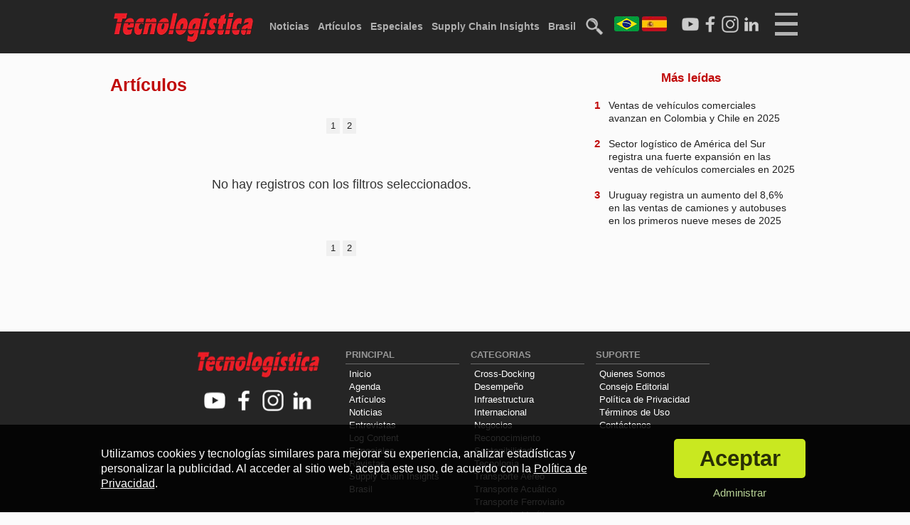

--- FILE ---
content_type: text/html; charset=utf-8
request_url: https://www.tecnologistica.com.br/es/articulos/p-29/
body_size: 5103
content:
<!doctype html>
<html class="" lang="es">
    <head>
        	<meta http-equiv="Content-Type" content="text/html; charset=utf-8" />
	<title>Artículos - Página 29 - Tecnologística</title>
	<meta name="description" content="Artículos e publicações na Tecnologística sobre Supply Chain, logística, movimentação e mais.">
	<meta name="keywords" content="articulos, publicações, logística, supply chain, noticias, artigos, entrevistas, armazenagem, movimentação">
			<meta property="og:image" content="https://www.tecnologistica.com.br/imagens/meta/logo-og-01_1.9x1.jpg"/>
		<meta property="og:image:width" content="1286" />
	<meta property="og:image:height" content="675" />
		<meta property="og:title" content="Artículos - Página 29 - Tecnologística">
	<meta property="og:site_name" content="Tecnologística">
	<meta property="og:description" content="Artículos e publicações na Tecnologística sobre Supply Chain, logística, movimentação e mais.">
	<meta property="og:locale" content="pt_BR" />
	<meta property="og:type" content="website">
					<link rel="icon" href="/es/imagens/geral/favicon.png" />
	<meta name="theme-color" content="#1f1f1f">
			<meta property="og:url" content="https://www.tecnologistica.com.br/es/articulos/p-29/">
				<link rel="canonical" href="https://www.tecnologistica.com.br/es/articulos/p-29/" />
				<link rel="alternate" hreflang="pt" href="https://www.tecnologistica.com.br/br/artigos/p-29/" />
				<link rel="alternate" hreflang="pt-BR" href="https://www.tecnologistica.com.br/br/artigos/p-29/" />
				<link rel="alternate" hreflang="es" href="https://www.tecnologistica.com.br/es/articulos/p-29/" />
				<link rel="alternate" hreflang="x-default" href="https://www.tecnologistica.com.br/artigos/p-29/" />
	<meta name="viewport" content="width=device-width">	<script type="text/javascript">
		var globalEnderecoSite = 'http://www.tecnologistica.com.br/es/';
		var globalEnderecoSiteSu = '/es';
		var globalEnderecoSiteSSL = 'https://www.tecnologistica.com.br/es/';
		var qualVersaoSite = 'tecnologistica.com.br';
		var globalUrlAtual = 'https://www.tecnologistica.com.br/es/articulos/p-29/';
		var globalUrlAtualM = '34d0df646affc84dd570eba6ef5cd4b6';
		var diaMesAnoSQL = '2025-11-04';
		var desinenciaRecursos = '?v=112';
		var isBot = 1;
		var isBingBot = 0;
		var isGoogleBot = 0;
		var isL = 0;
		var cfg_consentimento = 'todos';
		var carregouJQ = 0;mostrarGTAG = 0;var isMobile = 0; var isTablet = 0; var isDesktop = 1; var isDesktopLargo = 0; var isOriginal = 'desktop';var globalLang = 'es';var adConsent = 1;	</script>	<link rel="preload" as="style" href="/es/css/main.min.css?v=112" />
	<link rel="stylesheet" type="text/css" href="/es/css/main.min.css?v=112" />
			<link rel="manifest" href="/es/manifest_es.json">
		<link rel="apple-touch-icon" href="/es/imagens/icones/pwa/icon-180x180.png">
		<script type="text/javascript" async src="https://d335luupugsy2.cloudfront.net/js/loader-scripts/f3f6a5a8-3528-4e63-8b1c-1c855df20c76-loader.js" ></script>
	                        <link rel="preload" as="style" href="/es/css/posts.min.css?v=112" />
        <link rel="stylesheet" type="text/css" href="/es/css/posts.min.css?v=112" />
        <link href="/es/css/desktopLargo.min.css?v=112" rel="stylesheet" type="text/css" media="all and (min-width:1366px)" />
    </head>
    <body class="body-desktop">
        <div id="wrapper" class="paginaPosts paginaInterna es paginaDesktop paginaSemAds postTipo1 ">
                
    <input type="checkbox" id="toggleMenuMobile" />
    <div id="menuMobile" class="menuMobile">

        <label for="toggleMenuMobile" class="menu-close-button unselectable">
            <div class="menuMobileBin unselectable">
                <a id="botaoMobileB" class="botaoMobile unselectable">
                    <div class="descricao unselectable">X</div> 
                </a>
            </div>
        </label>

        <div class="socials notab nodesk">
            <div class="item youtube">
                <a href="https://www.youtube.com/c/Tecnolog%C3%ADsticaOnline" target="_blank" title="LogTV">
                    <picture>
                        <source  srcset="/es/imagens/icones/youtube_icon_dtm.webp" />
                        <img src="/es/imagens/icones/youtube_icon_dtm.png" width="30" height="30" alt="Logo do Youtube" loading="lazy" />
                    </picture>
                </a>
            </div>
            <div class="item facebook">
                <a href="https://www.facebook.com/tecnologisticabrasil" target="_blank" title="Facebook Tecnologística">
                    <picture>
                        <source srcset="/es/imagens/icones/facebook_icon_dtm.webp" />
                        <img src="/es/imagens/icones/facebook_icon_dtm.png" width="30" height="30" alt="Logo do Facebook" loading="lazy" />
                    </picture>
                </a>
            </div>
            <div class="item instagram">
                                <a href="https://www.instagram.com/tecnologistica_latam/" target="_blank" title="Instagram Tecnologística">
                                    <picture>
                        <source srcset="/es/imagens/icones/instagram_icon_dtm.webp" />
                        <img src="/es/imagens/icones/instagram_icon_dtm.png" width="30" height="30" alt="Logo do Instagram" loading="lazy" />
                    </picture>
                </a>
            </div>
            <div class="item linkedin">
                                <a href="https://www.linkedin.com/company/tecnologística-américa-latina/" target="_blank" title="LinkedIn Tecnologística">
                                    <picture>
                        <source srcset="/es/imagens/icones/linkedin_icon_dtm.webp" />
                        <img src="/es/imagens/icones/linkedin_icon_dtm.png" width="30" height="30" alt="Logo do LinkedIn" loading="lazy" />
                    </picture>
                </a>
            </div>
        </div>

                    <div class="barraIdiomas nodesk notab">
                <div class="item primeiro">
                    <div class="bandeira">
                        <a rel="alternate" hreflang="pt-BR" href="https://www.tecnologistica.com.br/br/artigos/p-29/" rel="nofollow"><img src="/es/imagens/idiomas/br_mini_85.webp" alt="Bandeira do Brasil para mobile" width="85" height="49"></a>
                    </div>
                </div>
                <div class="item segundo">
                    <div class="bandeira">
                        <a rel="alternate" hreflang="es" href="https://www.tecnologistica.com.br/es/articulos/p-29/" rel="nofollow"><img src="/es/imagens/idiomas/es_mini_85.webp" alt="Bandeira da Espanha para mobile" width="85" height="49"></a>
                    </div>
                </div>
            </div>
        
        
            <div class="links nodesk notab">
                <ul class="principal">
                    <li><a href="/es/" title="Tecnologística">Inicio</a> <div class="barra"></div></li>
                    <li><a href="/es/log-tv/" title="LogTV">Log TV</a> <div class="barra"></div></li>
                    <li><a href="/es/agenda/" title="Agenda">Agenda</a> <div class="barra"></div></li>
                    <li><a href="/es/articulos/" title="Artículos">Artículos</a> <div class="barra"></div></li>
                    <li><a href="/es/noticias/" title="Noticias">Noticias</a> <div class="barra"></div></li>
                    <li><a href="/es/entrevistas/" title="Entrevistas">Entrevistas</a> <div class="barra"></div></li>
                    <li><a href="/es/noticias/log-content/" title="Log Content">Log Content</a> <div class="barra"></div></li>
                    <li><a href="/es/especiales/" title="Especiales">Especiales</a> <div class="barra"></div></li>
                    <li><a href="/es/revistas/" title="Revistas">Revistas</a> <div class="barra"></div></li>
                    <li><a href="/es/supply-chain-insights/" title="Supply Chain Insights">Supply Chain Insights</a> <div class="barra"></div></li>
                    <li><a href="/br/" title="Brasil">Brasil</a> <div class="barra"></div></li>
                </ul>
                <ul class="suporte">
                    <li><a href="/es/noticias/cross-docking/" title="Noticias sobre Cross-Docking">Cross-Docking</a> <div class="barra"></div></li>
                    <li><a href="/es/noticias/desempenho/" title="Noticias sobre Desempeño">Desempeño</a> <div class="barra"></div></li>
                    <li><a href="/es/noticias/infraestructura/" title="Noticias sobre Infraestructura">Infraestructura</a> <div class="barra"></div></li>
                    <li><a href="/es/noticias/internacional/" title="Noticias sobre Internacional">Internacional</a> <div class="barra"></div></li>
                    <li><a href="/es/noticias/negocios/" title="Noticias sobre Negocios">Negocios</a><div class="barra"></div></li>
                    <li><a href="/es/noticias/reconocimiento/" title="Noticias sobre Reconocimiento">Reconocimiento</a> <div class="barra"></div></li>
                    <li><a href="/es/noticias/sostenibilidad/" title="Noticias sobre Sostenibilidad">Sostenibilidad</a> <div class="barra"></div></li>
                    <li><a href="/es/noticias/tecnologia/" title="Noticias sobre Tecnología">Tecnología</a> <div class="barra"></div></li>
                    <li><a href="/es/noticias/transporte-aereo/" title="Noticias sobre Transporte Aéreo">Transporte Aéreo</a> <div class="barra"></div></li>
                    <li><a href="/es/noticias/transporte-acuatico/" title="Noticias sobre Transporte Acuático">Transporte Acuático</a> <div class="barra"></div></li>
                    <li><a href="/es/noticias/transporte-ferroviario/" title="Noticias sobre Transporte Ferroviario">Transporte Ferroviario</a> <div class="barra"></div></li>
                    <li><a href="/es/noticias/transporte-maritimo/" title="Noticias sobre Transporte Marítimo">Transporte Marítimo</a> <div class="barra"></div></li>
                    <li><a href="/es/noticias/transporte-por-carretera/" title="Noticias sobre Transporte por Carretera">Transporte por Carretera</a> <div class="barra"></div></li>
                </ul>

                <ul class="suporte">
                    <li><a href="/es/quienes-somos/" title="Quiénes Somos">Quiénes Somos</a><div class="barra"></div></li>
                    <li><a href="/es/consejo-editorial/" title="Consejo Editorial">Consejo Editorial</a><div class="barra"></div></li>
                    <li><a href="/es/privacidad/" title="Política de Privacidad">Política de Privacidad</a><div class="barra"></div></li>
                    <li><a href="/es/privacidad/" title="Términos de Uso">Términos de Uso</a><div class="barra"></div></li>
                    <li><a href="/es/contacto/" title="Contáctenos">Contáctenos</a><div class="barra"></div></li>
                </ul>

            </div>

            <div class="linksExp nomob">

                <div class="item logo">
                    <div class="logoRodape">
                        <a href="/es/">
                            <picture>
                                <source srcset="/es/imagens/geral/logo_m.webp">
                                <img src="/es/imagens/geral/logo_m.png" width="150" height="36" alt="Logo rojo de Tecnologística" loading="lazy">
                            </picture>
                        </a>
                    </div>
                    <div class="socialMMD">
                        <div class="item">
                            <a href="https://www.youtube.com/c/Tecnolog%C3%ADsticaOnline" target="_blank" title="LogTV en Youtube">
                                <picture>
                                    <source srcset="/es/imagens/icones/youtube_icon_dtm.webp">
                                    <img alt="Logo do Youtube" src="/es/imagens/icones/youtube_icon_dtm.png" loading="lazy">
                                </picture>
                            </a>
                        </div>
                        <div class="item">
                            <a href="https://www.facebook.com/tecnologisticabrasil" target="_blank" title="Tecnologística en Facebook">
                                <picture>
                                    <source srcset="/es/imagens/icones/facebook_icon_dtm.webp">
                                    <img alt="Logo do Facebook" src="/es/imagens/icones/facebook_icon_dtm.png" loading="lazy">
                                </picture>
                            </a>
                        </div>
                        <div class="item">
                                                        <a href="https://www.instagram.com/tecnologistica_latam/" target="_blank" title="Tecnologística en Instagram">
                                                            <picture>
                                    <source srcset="/es/imagens/icones/instagram_icon_dtm.webp">
                                    <img alt="Logo do Instagram" src="/es/imagens/icones/instagram_icon_dtm.png" loading="lazy">
                                </picture>
                            </a>
                        </div>
                        <div class="item">
                                                        <a href="https://www.linkedin.com/company/tecnologística-américa-latina/" target="_blank" title="Tecnologística en LinkedIn">
                                                            <picture>
                                    <source srcset="/es/imagens/icones/linkedin_icon_dtm.webp">
                                    <img alt="Logo do LinkedIn" src="/es/imagens/icones/linkedin_icon_dtm.png" loading="lazy">
                                </picture>
                            </a>
                        </div>
                    </div>

                    
                        <div class="barraIdiomas">
                            <div class="item primeiro">
                                <div class="bandeira">
                                    <a rel="alternate" hreflang="pt-BR" href="https://www.tecnologistica.com.br/br/artigos/p-29/" rel="nofollow"><img src="/es/imagens/idiomas/br_mini_85.webp" alt="Bandeira do Brasil para mobile" width="85" height="49"></a>
                                </div>
                            </div>
                            <div class="item segundo">
                                <div class="bandeira">
                                    <a rel="alternate" hreflang="es" href="https://www.tecnologistica.com.br/es/articulos/p-29/" rel="nofollow"><img src="/es/imagens/idiomas/es_mini_85.webp" alt="Bandeira da Espanha para mobile" width="85" height="49"></a>
                                </div>
                            </div>
                        </div>

                    
                </div>

                <div class="item">
                    <div class="titulo">Principal</div>
                    <div class="barra"></div>
                    <div class="links">
                        <div><a href="/es/" title="Tecnologística">Inicio</a></div>
                        <div><a href="/es/log-tv/" title="LogTV">Log TV</a></div>
                        <div><a href="/es/agenda/" title="Agenda">Agenda</a></div>
                        <div><a href="/es/articulos/" title="Artículos">Artículos</a></div>
                        <div><a href="/es/noticias/" title="Noticias">Noticias</a></div>
                        <div><a href="/es/entrevistas/" title="Entrevistas">Entrevistas</a></div>
                        <div><a href="/es/noticias/log-content/" title="Log Content">Log Content</a></div>
                        <div><a href="/es/especiales/" title="Especiales">Especiales</a></div>
                        <div><a href="/es/revistas/" title="Revistas">Revistas</a></div>
                        <div><a href="/br/" title="Brasil">Brasil</a></div>
                        <div><a href="/es/supply-chain-insights/" title="Supply Chain Insights">Supply Chain Insights</a></div>
                    </div>
                </div>

                <div class="item">
                    <div class="titulo">Categorías</div>
                    <div class="barra"></div>
                    <div class="links">
                        <div><a href="/es/noticias/cross-docking/" title="Noticias sobre Cross-Docking">Cross-Docking</a></div>
                        <div><a href="/es/noticias/desempeno/" title="Noticias sobre Desempeño">Desempeño</a></div>
                        <div><a href="/es/noticias/infraestructura/" title="Noticias sobre Infraestructura">Infraestructura</a></div>
                        <div><a href="/es/noticias/internacional/" title="Noticias sobre Internacional">Internacional</a></div>
                        <div><a href="/es/noticias/negocios/" title="Noticias sobre Negocios">Negocios</a></div>
                        <div><a href="/es/noticias/reconocimiento/" title="Noticias sobre Reconocimiento">Reconocimiento</a></div>
                        <div><a href="/es/noticias/sostenibilidad/" title="Noticias sobre Sostenibilidad">Sostenibilidad</a></div>
                        <div><a href="/es/noticias/tecnologia/" title="Noticias sobre Tecnología">Tecnología</a></div>
                        <div><a href="/es/noticias/transporte-aereo/" title="Noticias sobre Transporte Aéreo">Transporte Aéreo</a></div>
                        <div><a href="/es/noticias/transporte-aquaviario/" title="Noticias sobre Transporte Acuático">Transporte Acuático</a></div>
                        <div><a href="/es/noticias/transporte-ferroviario/" title="Noticias sobre Transporte Ferroviario">Transporte Ferroviário</a></div>
                        <div><a href="/es/noticias/transporte-acuatico/" title="Noticias sobre Transporte Marítimo">Transporte Marítimo</a></div>
                        <div><a href="/es/noticias/transporte-por-carretera/" title="Noticias sobre Transporte por Carretera">Transporte por Carretera</a></div>
                        <div id="rodte"></div>
                    </div>
                    <div class="texto">
                        <div></div>
                    </div>
                </div>

                <div class="item">
                    <div class="titulo">Soporte</div>
                    <div class="barra"></div>
                    <div class="links">
                        <div><a href="/es/quienes-somos/" title="Quiénes Somos">Quiénes Somos</a></div>
                        <div><a href="/es/consejo-editorial/" title="Conselho Editorial">Consejo Editorial</a></div>
                        <div><a href="/es/privacidad/" title="Política de Privacidad">Política de Privacidad</a></div>
                        <div><a href="/es/privacidad/" title="Términos de Uso">Términos de Uso</a></div>
                        <div><a href="/es/contacto/" title="Contáctenos">Contáctenos</a></div>
                        <div id="rodte"></div>
                    </div>
                    <div class="texto">
                        <div></div>
                    </div>
                </div>

            </div>

        
    </div>

    <div id="cabecalho" class="cabecalho es">
        <div id="cabecalhoIn">
            <div class="parte-principal">
                <div id="logo">
                    <a href="/es/">
                                                <div class="classico">
                            <picture>
                                                                    <source srcset="/es/imagens/geral/logo_dt.webp">
                                    <img src="/es/imagens/geral/logo_dt.png" alt="Logo principal da Tecnologistica" width="200" height="48" />
                                                            </picture>
                        </div>
                    </a>
                </div>
                
                
                    <div id="menu" class="menu-topo" class="nomob">
                        <ul>
                            <li><a href="/es/noticias/" title="Noticias">Noticias</a><div class="barra"></div></li>
                            <li><a href="/es/articulos/" title="Artículos">Artículos</a><div class="barra"></div></li>
                            <li><a href="/es/especiales/" title="Especiales">Especiales</a><div class="barra"></div></li>
                            <li><a href="/es/supply-chain-insights/" title="Supply Chain Insights">Supply Chain Insights</a><div class="barra"></div></li>
                            <li><a href="/br/" title="Brasil">Brasil</a><div class="barra"></div></li>
                            <li>
                                <a href="/es/busqueda/">
                                    <picture>
                                                                                    <source srcset="/es/imagens/geral/lupa_dt.webp">
                                            <img src="/es/imagens/geral/lupa_dt.png" width="25" height="25" alt="Ícone de búsqueda">
                                                                            </picture>
                                </a>
                                <div class="barra"></div>
                            </li>
                        </ul>
                    </div>

                                <label for="toggleMenuMobile" class="menu-close-button unselectable">
                    <a id="botaoMobile" class="botaoMobile unselectable">
                        <div class="linha unselectable"></div>
                        <div class="linha unselectable"></div>
                        <div class="linha unselectable"></div>   
                        <div class="descricao unselectable"></div> 
                    </a>
                </label>
                <div class="socials">
                    <div class="item youtube">
                        <a href="https://www.youtube.com/c/Tecnolog%C3%ADsticaOnline" target="_blank" title="LogTV">
                            <picture>
                                <source srcset="/es/imagens/icones/youtube_icon_branco_dtm.webp" />
                                <img src="/es/imagens/icones/youtube_icon_branco.png" width="30" height="30" alt="Logo do Youtube" />
                            </picture>
                        </a>
                    </div>
                    <div class="item facebook">
                        <a href="https://www.facebook.com/tecnologisticabrasil" target="_blank" title="Facebook Tecnologística">
                            <picture>
                                <source srcset="/es/imagens/icones/facebook_icon_branco_dtm.webp" />
                                <img src="/es/imagens/icones/facebook_icon_branco.png" width="30" height="30" alt="Logo do Facebook" />
                            </picture>
                        </a>
                    </div>
                    <div class="item instagram">
                                                <a href="https://www.instagram.com/tecnologistica_latam/" target="_blank" title="Instagram Tecnologística">
                                                    <picture>
                                <souce srcset="/es/imagens/icones/instagram_icon_branco_dtm.webp" />
                                <img src="/es/imagens/icones/instagram_icon_branco_dtm.png" width="30" height="30" alt="Logo do Instagram" />
                            </picture>
                        </a>
                    </div>
                    <div class="item linkedin">
                                                <a href="https://www.linkedin.com/company/tecnologística-américa-latina/" target="_blank" title="LinkedIn Tecnologística">
                                                    <picture>
                                <source srcset="/es/imagens/icones/linkedin_icon_branco_dtm.webp" />
                                <img src="/es/imagens/icones/linkedin_icon_branco_dtm.png" width="30" height="30" alt="Logo do LinkedIn" />
                            </picture>
                        </a>
                    </div>
                </div>                
                                    <div class="barraIdiomas notab">
                        <div class="item primeiro">
                            <div class="nome nomob">
                                <a rel="alternate" hreflang="pt-BR" href="https://www.tecnologistica.com.br/br/artigos/p-29/" rel="nofollow">Português</a>
                            </div>
                            <div class="bandeira nomob">
                                <a rel="alternate" hreflang="pt-BR" href="https://www.tecnologistica.com.br/br/artigos/p-29/" rel="nofollow"><img src="/es/imagens/idiomas/br_mini_35.jpg" alt="Bandeira do Brasil para desktop e tablet" width="35" height="21"></a>
                            </div>
                        </div>
                            <div class="item segundo">
                                <div class="bandeira nomob">
                                    <a rel="alternate" hreflang="es" href="https://www.tecnologistica.com.br/es/articulos/p-29/" rel="nofollow"><img src="/es/imagens/idiomas/es_mini_35.jpg" alt="Bandeira da Espanha para desktop e tablet" width="35" height="21"></a>
                                </div>
                                <div class="nome nomob">
                                    <a rel="alternate" hreflang="en" href="https://www.tecnologistica.com.br/es/articulos/p-29/" rel="nofollow">Español</a>
                                </div>
                            </div>
                    </div>
                            </div>
                        <div class="parte-secundaria">
                <div class="diarios">
                    <div class="item verde">
                        <div class="nome">Ibovespa</div>
                        <div class="setas"><div class="seta"></div></div>
                        <div class="valor">150.700,45 pts</div>
                        <div class="variacao">(0,16%)</div>
                    </div>
                    <div class="item verde">
                        <div class="nome">Dólar comercial</div>
                        <div class="setas"><div class="seta"></div></div>
                        <div class="valor">R$ 5,40</div>
                        <div class="variacao">(0,77%)</div>
                    </div>
                    <div class="item verde">
                        <div class="nome">Dólar turismo</div>
                        <div class="setas"><div class="seta"></div></div>
                        <div class="valor">R$ 5,60</div>
                        <div class="variacao">(0,74%)</div>
                    </div>
                    <div class="item verde">
                        <div class="nome">Euro</div>
                        <div class="setas"><div class="seta"></div></div>
                        <div class="valor">R$ 6,20</div>
                        <div class="variacao">(0,41%)</div>
                    </div>
                </div>
            </div>
        </div>

            </div>
            <div id="conteudo">
                <div class="conteudoIn">

                    <div class="principal">

                                            
                                                        <div class="titulo">
                                <h1>Artículos</h1>
                            </div>
                            
                        
                        
                        
                                                <div class="paginacao">
                            <ul>
                                                                                                    <li ><a href="/es/articulos/p-1/" title="Página 1"><span>1</span></a>
                                                                    <li ><a href="/es/articulos/p-2/" title="Página 2"><span>2</span></a>
                                                                                            </ul>
                        </div>
                        
                        
                                                            <div class="zerado">No hay registros con los filtros seleccionados.</div>
                            
                        
                                                <div class="paginacao baixo">
                            <ul>
                                                                                                    <li ><a href="/es/articulos/p-1/" title="Página 1"><span>1</span></a>
                                                                    <li ><a href="/es/articulos/p-2/" title="Página 2"><span>2</span></a>
                                                                                            </ul>
                        </div>
                        
                    </div>

                    <div class="lateral">
                                                
                                                <div class="quadro-mais-lidas">
                            <div class="titulo"><h2>Más leídas</h2></div>
                            <div class="itens">
                                                                <div class="item">
                                    <a href="/es/noticias/latinoamerica/20584/ventas-de-vehiculos-comerciales-avanzan-en-colombia-y-chile-en-2025/" title="Vendas de veículos comerciais avançam na Colômbia e no Chile em 2025">
                                        <div class="esquerda">
                                            <div classs="numero">1</div>
                                        </div>
                                        <div class="direita">
                                                                                            <div class="titulo"><h3>Ventas de vehículos comerciales avanzan en Colombia y Chile en 2025</h3></div>
                                                                                    </div>
                                    </a>
                                </div>
                                                                <div class="item">
                                    <a href="/es/noticias/mercado/20588/sector-logistico-de-america-del-sur-registra-una-fuerte-expansion-en-las-ventas-de-vehiculos-comerciales-en-2025/" title="Segmento de logística da América do Sul registra forte expansão nas vendas de veículos comerciais em 2025">
                                        <div class="esquerda">
                                            <div classs="numero">2</div>
                                        </div>
                                        <div class="direita">
                                                                                            <div class="titulo"><h3>Sector logístico de América del Sur registra una fuerte expansión en las ventas de vehículos comerciales en 2025</h3></div>
                                                                                    </div>
                                    </a>
                                </div>
                                                                <div class="item">
                                    <a href="/es/noticias/latinoamerica/20597/uruguay-registra-un-aumento-del-8-6-en-las-ventas-de-camiones-y-autobuses-en-los-primeros-nueve-meses-de-2025/" title="Uruguai registra alta de 8,6% nas vendas de caminhões e ônibus nos nove primeiros meses de 2025">
                                        <div class="esquerda">
                                            <div classs="numero">3</div>
                                        </div>
                                        <div class="direita">
                                                                                            <div class="titulo"><h3>Uruguay registra un aumento del 8,6% en las ventas de camiones y autobuses en los primeros nueve meses de 2025</h3></div>
                                                                                    </div>
                                    </a>
                                </div>
                                                            </div>
                        </div>
                                                
                                            </div>

                    <div class="apos">
                                                <div class="zona-p interna-apos-1">
                                                                        </div>                    </div>

                </div>
            </div>
            
<div id="rodape">
    <div id="rodapeIn">

            <div class="item logo">
                <div class="logoRodape">
                    <a href="/es/">
                            <picture>
                                <source srcset="/es/imagens/geral/logo_dt.webp">
                                                                    <img src="/es/imagens/geral/logo_dt.png" alt="Logo branco da Tecnologística" width="175" height="42" loading="lazy">
                                                            </picture>
                    </a>
                </div>
                <div id="socialRod" class="socialMMD">
                    <div class="item">
                        <a href="https://www.youtube.com/c/Tecnolog%C3%ADsticaOnline" target="_blank" title="LogTV no Youtube">
                            <picture>
                                <source srcset="/es/imagens/icones/youtube_icon_branco_dtm.webp">
                                <img alt="Logo do Youtube" src="/es/imagens/icones/youtube_icon_branco_dtm.png" width="30" height="30" loading="lazy">
                            </picture>
                        </a>
                    </div>
                    <div class="item">
                        <a href="https://www.facebook.com/tecnologisticabrasil" target="_blank" title="Tecnologística no Facebook">
                            <picture>
                                <source srcset="/es/imagens/icones/facebook_icon_branco_dtm.webp">
                                <img alt="Logo do Facebook" src="/es/imagens/icones/facebook_icon_branco_dtm.png" width="30" height="30" loading="lazy">
                            </picture>
                        </a>
                    </div>
                    <div class="item">
                                                <a href="https://www.instagram.com/tecnologistica_latam/" target="_blank" title="Tecnologística no Instagram">
                                                    <picture>
                                <source srcset="/es/imagens/icones/instagram_icon_branco_dtm.webp">
                                <img alt="Logo do Instagram" src="/es/imagens/icones/instagram_icon_branco_dtm.png" width="30" height="30" loading="lazy">
                            </picture>            
                        </a>
                    </div>
                    <div class="item">
                                                <a href="https://www.linkedin.com/company/tecnologística-américa-latina/" target="_blank" title="Tecnologística no LinkedIn">
                                                    <picture>
                                <source srcset="/es/imagens/icones/linkedin_icon_branco_dtm.webp">
                                <img alt="Logo do LinkedIn" src="/es/imagens/icones/linkedin_icon_branco_dtm.png" width="30" height="30" loading="lazy">
                            </picture>
                        </a>
                    </div>                        
                </div>
            </div>

            
                <div class="item">
                    <div class="titulo">Principal</div>
                    <div class="barra"></div>
                    <div class="links">
                        <div><a href="/es/" title="Tecnologística">Inicio</a></div>
                        <div><a href="/es/agenda/" title="Agenda">Agenda</a></div>
                        <div><a href="/es/articulos/" title="Artículos">Artículos</a></div>
                        <div><a href="/es/noticias/" title="Noticias">Noticias</a></div>
                        <div><a href="/es/entrevistas/" title="Entrevistas">Entrevistas</a></div>
                        <div><a href="/es/noticias/log-content/" title="Log Content">Log Content</a></div>
                        <div><a href="/es/especiales/" title="Especiales">Especiales</a></div>
                        <div><a href="/es/revistas/" title="Revistas">Revistas</a></div>
                        <div><a href="/es/supply-chain-insights/" title="Supply Chain Insights">Supply Chain Insights</a></div>
                        <div><a href="/br/" title="Brasil">Brasil</a></div>
                    </div>
                </div>

                <div class="item">
                    <div class="titulo">Categorias</div>
                    <div class="barra"></div>
                    <div class="links">
                        <div><a href="/es/noticias/cross-docking/" title="Noticias sobre Cross-Docking">Cross-Docking</a></div>
                        <div><a href="/es/noticias/desempeno/" title="Noticias sobre Desempenho">Desempeño</a></div>
                        <div><a href="/es/noticias/infraestructura/" title="Noticias sobre Infraestructura">Infraestructura</a></div>
                        <div><a href="/es/noticias/internacional/" title="Noticias sobre Internacional">Internacional</a></div>
                        <div><a href="/es/noticias/negocios/" title="Noticias sobre Negocios">Negocios</a></div>
                        <div><a href="/es/noticias/reconocimiento/" title="Noticias sobre Reconocimiento">Reconocimiento</a></div>
                        <div><a href="/es/noticias/sostenibilidad/" title="Noticias sobre Sostenibilidad">Sostenibilidad</a></div>
                        <div><a href="/es/noticias/tecnologia/" title="Noticias sobre Tecnología">Tecnología</a></div>
                        <div><a href="/es/noticias/transporte-aereo/" title="Noticias sobre Transporte Aéreo">Transporte Aéreo</a></div>
                        <div><a href="/es/noticias/transporte-acuatico/" title="Noticias sobre Transporte Aquaviário">Transporte Acuático</a></div>
                        <div><a href="/es/noticias/transporte-ferroviario/" title="Noticias sobre Transporte Ferroviario">Transporte Ferroviario</a></div>
                        <div><a href="/es/noticias/transporte-maritimo/" title="Noticias sobre Transporte Marítimo">Transporte Marítimo</a></div>
                        <div><a href="/es/noticias/transporte-rodoviario/" title="Noticias sobre Transporte por Carretera">Transporte por Carretera</a></div>
                        <div id="rodte"></div>
                    </div>
                    <div class="texto">
                        <div></div>
                    </div>
                </div>

                <div class="item">
                    <div class="titulo">Suporte</div>
                    <div class="barra"></div>
                    <div class="links">
                        <div><a href="/es/quienes-somos/" title="Quienes Somos">Quienes Somos</a></div>
                        <div><a href="/es/consejo-editorial/" title="Conselho Editorial">Consejo Editorial</a></div>
                        <div><a href="/es/privacidad/" title="Política de Privacidad">Política de Privacidad</a></div>
                        <div><a href="/es/privacidad/" title="Términos de Uso">Términos de Uso</a></div>
                        <div><a href="/es/contacto/" title="Contacto">Contáctenos</a></div>
                        <div id="rodte"></div>
                    </div>
                    <div class="texto">
                        <div></div>
                    </div>
                </div>

            
        <div class="barra"> </div>
        <div class="clear"></div>
    </div>
        <div id="aviso_consentimento" data-nosnippet>
                    <div class="texto">
                Utilizamos cookies y tecnologías similares para mejorar su experiencia, analizar estadísticas y personalizar la publicidad.
                Al acceder al sitio web, acepta este uso, de acuerdo con la <a href="/es/privacidad/">Política de Privacidad</a>.</div>
            <div class="botoes">
                <div class="aceitar" onmousedown="aceitarConsentDown();" ontouchstart="aceitarConsentDown();" onclick="consentAllv2();">Aceptar</div>
                <div class="gerenciar" onmousedown="gerenciarConsentDown();" onmouseup="gerenciarConsentUp();" ontouchstart="gerenciarConsentDown();" ontouchend="gerenciarConsentUp();" onclick="manageConsent('es');">Administrar</div>
            </div>
            </div>
    </div>        </div>
            	    <script type="text/javascript" src="/es/scripts/jsfunctions/sizeContent.min.js?v=112"></script>
        <script defer type="text/javascript" async defer src="/es/scripts/private/geral.min.js?v=112"></script>
                </body>
</html>

--- FILE ---
content_type: text/html;charset=utf-8
request_url: https://pageview-notify.rdstation.com.br/send
body_size: -75
content:
8fe2be2f-9a53-4b95-8911-ff9358a4887c

--- FILE ---
content_type: text/css
request_url: https://www.tecnologistica.com.br/es/css/posts.min.css?v=112
body_size: 4151
content:
.paginaPosts .principal>.post-in>.conteudo-post .alignleft{float:left;margin:3px 14px 14px 0}.paginaPosts .principal>.post-in>.conteudo-post .alignright{float:right;margin:3px 0 14px 14px}.paginaPosts .principal>.post-in>.conteudo-post .aligncenter{display:block;margin:0 auto 14px}.paginaPosts .principal>.post-in>.conteudo-post .image{display:table;clear:both;text-align:center;margin:.9em auto;min-width:50px}.paginaPosts .principal>.post-in>.conteudo-post .image-style-align-left{float:left;margin-right:1.5em}.paginaPosts .principal>.post-in>.conteudo-post .image-style-align-right{clear:none;float:right;margin-left:1.5em;margin-top:1.5em;margin-bottom:1.5em}.paginaPosts .principal>.post-in>.conteudo-post .table{width:auto;margin:.9em auto;display:table}.paginaPosts .principal>.post-in>.conteudo-post .table{--bs-table-bg:transparent;--bs-table-accent-bg:transparent;--bs-table-striped-color:#212529;--bs-table-striped-bg:rgba(0, 0, 0, 0.05);--bs-table-active-color:#212529;--bs-table-active-bg:rgba(0, 0, 0, 0.1);--bs-table-hover-color:#212529;--bs-table-hover-bg:rgba(0, 0, 0, 0.075);width:100%;margin-bottom:1rem;color:#212529;vertical-align:top;border-color:#dee2e6}.paginaPosts .principal>.post-in>.conteudo-post .image_resized{max-width:100%;box-sizing:border-box}.paginaPosts .principal>.post-in>.conteudo-post .image_resized>img{width:100%}.paginaPosts .principal>.post-in>.conteudo-post .media{clear:both;margin:.9em 0;display:block;min-width:15em}.paginaPosts .principal>.post-in>.conteudo-post .mt-5{margin-top:3rem!important}.paginaPosts .principal>.post-in>.conteudo-post .row{--bs-gutter-x:1.5rem;display:flex;flex-wrap:wrap;margin-top:calc(var(--bs-gutter-y) * -1);margin-right:calc(var(--bs-gutter-x) * -.5);margin-left:calc(var(--bs-gutter-x) * -.5)}.paginaPosts .principal>.post-in>.conteudo-post .col-md-3{flex:0 0 auto;width:25%}.paginaPosts .principal>.post-in>.conteudo-post .col-md-9{flex:0 0 auto;width:75%}.paginaPosts .principal>.post-in>.conteudo-post .image-style-align-center{margin-left:auto;margin-right:auto}.paginaPosts .principal>.post-in>.conteudo-post>.fotos-autores{float:left;padding-right:20px;padding-bottom:10px;padding-top:17px}.paginaPosts .principal>.post-in>.conteudo-post>.fotos-autores img{border-radius:5px}.paginaPosts.postTipo2 .principal>.post-in>.autor-data{font-style:normal;padding-top:10px}.paginaPosts.postTipo2 .principal>.post-in>.autor-data>.autor{line-height:25px;display:inline-block;vertical-align:middle;padding-right:15px;padding-bottom:8px}.paginaPosts.postTipo2 .principal>.post-in>.autor-data>.autor>a{display:block;color:#212121}.paginaPosts.postTipo2 .principal>.post-in>.autor-data>.autor>a>.imagem{width:45px;height:45px;display:inline-block;vertical-align:middle;border-radius:50px;overflow:hidden;position:relative}.paginaPosts.postTipo2 .principal>.post-in>.autor-data>.autor>a>.imagem>img{position:absolute;top:50%;left:50%;transform:translate(-50%,-50%);width:100%;height:100%;object-fit:cover;object-position:center}.paginaPosts.postTipo2 .principal>.post-in>.autor-data>.autor>a>.nome{display:inline-block;vertical-align:middle;padding-left:10px}.paginaPosts.postTipo2 .principal>.post-in>.autor-data>.data{line-height:25px;margin:10px 0;display:inline-block;vertical-align:middle;position:relative;top:0}.paginaPosts .conteudo-post table{width:100%;border-collapse:collapse;font-family:Arial,sans-serif;line-height:1em}.paginaPosts .conteudo-post table td,.paginaPosts .conteudo-post table th{border:1px solid #000;padding:6px}.paginaPosts .conteudo-post table th{background-color:#f2f2f2}.paginaPosts .principal>.zerado{text-align:center;font-size:18px;padding:20px 0}.paginaPosts .principal .busca-nao-autorizada{text-align:center;padding:15px;background-color:#fff1f1;border:solid 1px #ffa4a4;width:90%;border-radius:5px;max-width:500px;margin:0 auto}.paginaPosts .principal .busca-nao-autorizada>.linha1{padding:6px;font-weight:700;color:red;font-size:1.5em}.paginaPosts .principal .busca-nao-autorizada>.linha2{padding:3px;font-size:1.2em;color:#651b1b}.paginaPosts .principal>.busca{text-align:center;margin:10px auto 45px auto}.paginaPosts .principal>.busca>form>.campo-busca{display:inline-block;vertical-align:top}.paginaPosts .principal>.busca>form>#ch2{position:absolute;width:0;height:0;top:0;left:0;overflow:hidden;border:transparent;background:0 0}.paginaPosts .principal>.busca>form>.campo-busca>.campo>input{padding:11px;border:solid 1px #ddd;border-radius:4px;font-size:21px;width:330px;line-height:25px}.paginaPosts .principal>.busca>form>.botao{display:inline-block;vertical-align:top}.paginaPosts .principal>.busca>form>.botao>input{padding:11px;border:solid 1px #ddd;border-radius:4px;font-size:21px;cursor:pointer}.paginaPosts .principal>.busca>form>.botao>input:hover{background-color:#6e2e2e;color:#fff}.paginaPosts .principal>.paginacao{text-align:center;margin:10px auto 45px auto}.paginaPosts .principal>.paginacao.baixo{margin-top:50px;margin-bottom:80px}.paginaPosts .principal>.paginacao>ul{list-style:none;padding:0}.paginaPosts .principal>.paginacao>ul>li{display:inline-block;position:relative;vertical-align:top}.paginaPosts .principal>.paginacao>ul>li>a{text-decoration:none;color:#212121;padding:4px 6px;margin:0 2px;border-radius:1px;background-color:#f0f0f0;font-size:.9em}.paginaPosts .principal>.paginacao>ul>li>a:hover{color:#313131;background-color:#fff}.paginaPosts .principal>.paginacao>ul>li.voltar>a{font-size:.7em}.paginaPosts .principal>.paginacao>ul>li.atual>a{color:#c00808;background-color:transparent;cursor:default}.paginaPosts .principal>.paginacao>ul>li.avancar>a{font-size:.7em}.paginaPosts .principal>.lista figcaption{display:none}.paginaPosts .principal>.lista>.itens>.item{width:100%;margin:20px auto}.paginaPosts .principal>.lista>.itens>.item>a{color:#212121;text-decoration:none}.paginaPosts .principal>.lista>.itens>.item>a:hover{filter:brightness(110%)}.paginaPosts .principal>.lista>.itens>.item>a>.imagem{position:relative;margin:0 auto;width:150px;height:115px;border-radius:3px;overflow:hidden;display:inline-block;vertical-align:top}.paginaPosts.postTipo2 .principal>.lista>.itens>.item>a>.imagem{width:120px;height:96px}.paginaPosts .principal>.lista>.itens>.item.tipo-artigos>a>.imagem{width:150px;height:160px}.paginaPosts .principal>.lista>.itens>.item>a>.imagem>.imagem-in{position:relative;width:100%;height:100%;overflow:hidden}.paginaPosts .principal>.lista>.itens>.item>a>.imagem>.imagem-in img{position:absolute;top:50%;left:50%;transform:translate(-50%,-50%);width:100%;height:100%;object-fit:cover;object-position:center}.paginaPosts .principal>.lista>.itens>.item>a>.texto{display:inline-block;vertical-align:top;width:495px;padding:2px 0 2px 0}.paginaPosts .principal>.lista>.itens>.item>a>.texto.texto.barra-completa{width:95%}.paginaPosts .principal>.lista>.itens>.item.tipo-autor>a>.texto{width:620px}.paginaPosts .principal>.lista>.itens>.item>a>.texto>.categoria{padding:0 0 4px 10px;font-weight:700;color:red;text-transform:uppercase;font-size:.9em}.paginaPosts .principal>.lista>.itens>.item>a>.texto>.titulo{font-size:1.2em;padding:0 5px 6px 10px;line-height:1.4em}.paginaPosts.postTipo2 .principal>.lista>.itens>.item>a>.texto>.titulo{font-weight:700}.paginaPosts .principal>.lista>.itens>.item>a>.texto>.subtitulo{color:#4a4a4a;font-size:.9em;font-style:italic;padding:0 5px 6px 10px;line-height:1.35em}.paginaPosts .principal>.lista>.itens>.item>a>.texto>.data-autor{color:#a77575;font-size:.9em;padding:0 5px 3px 10px}.paginaPosts.postTipo2 .principal>.lista>.itens>.item>a>.texto>.data-autor{color:#4e4e4e;padding-top:3px}.paginaPosts.postTipo2 .principal>.lista>.itens>.item>a>.texto>.data-autor>.autores{display:inline-block;vertical-align:middle}.paginaPosts.postTipo2 .principal>.lista>.itens>.item>a>.texto>.data-autor>.autores>.imagens{display:inline-block;vertical-align:middle;padding-right:4px}.paginaPosts.postTipo2 .principal>.lista>.itens>.item>a>.texto>.data-autor>.autores>.imagens>.imagem{display:inline-block;vertical-align:middle;width:35px;height:35px;position:relative;border-radius:30px;overflow:hidden}.paginaPosts.postTipo2 .principal>.lista>.itens>.item>a>.texto>.data-autor>.autores>.imagens>.imagem:nth-child(n+1){margin-left:-10px}.paginaPosts.postTipo2 .principal>.lista>.itens>.item>a>.texto>.data-autor>.autores>.imagens>.imagem:nth-child(1){margin-left:0}.paginaPosts.postTipo2 .principal>.lista>.itens>.item>a>.texto>.data-autor>.autores>.imagens>.imagem>img{position:absolute;top:50%;left:50%;transform:translate(-50%,-50%);width:100%;height:100%;object-fit:cover;object-position:center}.paginaPosts.postTipo2 .principal>.lista>.itens>.item>a>.texto>.data-autor>.autores>.nomes{display:inline-block;vertical-align:middle}.paginaPosts.postTipo2 .principal>.lista>.itens>.item>a>.texto>.data-autor>.separador{display:inline-block;vertical-align:middle;padding:0 0 0 4px}.paginaPosts.postTipo2 .principal>.lista>.itens>.item>a>.texto>.data-autor>.data{display:inline-block;vertical-align:middle}.paginaPosts .principal>.categoria{font-weight:400;font-size:10px;padding:20px 20px 0 10px;color:#8d8d8d}.paginaPosts .principal>.categoria span{font-size:14px;font-weight:700;padding:0 3px}.paginaPosts .principal>.categoria a{color:#c00808;text-decoration:none}.paginaPosts .principal>.categoria a:hover{text-decoration:underline}.paginaPosts .principal>.post-in{width:97%;padding:5px 5px 20px 5px;text-align:center}.paginaPosts .principal>.post-in>.post-compartilhar{padding:30px 15px 10px 10px;text-align:center;display:inline-block;vertical-align:top}.paginaPosts .principal>.post-in>.post-compartilhar>.item{display:inline-block;vertical-align:top;padding:0 5px;opacity:.6;cursor:pointer}.paginaPosts .principal>.post-in>.post-compartilhar>.item:hover{opacity:.9}.paginaPosts .principal>.post-in>.post-leitura{padding:30px 15px 10px 10px;text-align:center;display:inline-block;vertical-align:top;width:110px}.paginaPosts .principal>.post-in>.post-leitura>.controle{display:inline-block;vertical-align:top}.paginaPosts .principal>.post-in>.post-leitura>.controle>button{background-color:#9e9e9e;color:#fff;border:none;border-radius:50%;width:60px;height:60px;font-size:0;padding:0;display:flex;justify-content:center;align-items:center;cursor:pointer;zoom:.6;position:relative}.paginaPosts .principal>.post-in>.post-leitura>.controle>button.play:hover{background-color:#1eb066}.paginaPosts .principal>.post-in>.post-leitura>.controle>button.play::before{content:"";display:inline-block;border-style:solid;border-width:10px 21px 14px 0;border-color:transparent #fff transparent transparent;width:0;height:0;transform:rotate(57deg);top:-2px;left:-2px;position:relative}.paginaPosts .principal>.post-in>.post-leitura>.controle>button.pause:hover{background-color:#b01e1e}.paginaPosts .principal>.post-in>.post-leitura>.controle>button.play::before{content:"";display:inline-block;border-style:solid;border-width:10px 21px 14px 0;border-color:transparent #fff transparent transparent;width:0;height:0;transform:rotate(57deg);top:-2px;left:-2px;position:relative}.paginaPosts .principal>.post-in>.post-leitura>.controle>button.pause::before{content:"";display:block;position:absolute;background-color:#fff;width:10px;height:30px;margin-left:-15px}.paginaPosts .principal>.post-in>.post-leitura>.controle>button.pause::after{content:"";display:block;position:absolute;background-color:#fff;width:10px;height:30px;margin-left:13px}.paginaPosts .principal>.post-in>.post-leitura>.controle>button.pause::before+::after{content:"";display:block;position:absolute;background-color:#fff;width:10px;height:30px;margin-left:20px}.paginaPosts .principal>.post-in>.post-leitura>.tempo{display:inline-block;vertical-align:top;font-size:17px;padding:3px 3px 3px 7px;line-height:28px;width:55px;text-align:left}.paginaPosts .principal>.post-in>.titulo-principal{font-weight:700;font-size:25px;padding:10px 10px 5px 10px;text-align:left}.paginaPosts .principal>.post-in>.subtitulo{padding:5px 10px 5px 10px;font-size:16px;color:#828282;text-align:left}.paginaPosts .principal>.post-in>.autor-data{padding:5px 10px 20px 10px;font-size:13px;color:#484848;font-style:italic;text-align:left}.paginaPosts .principal>.post-in>.autor-data a{text-decoration:none;color:#862323}.paginaPosts .principal>.post-in>.autor-data a:hover{text-decoration:underline;cursor:pointer}.paginaPosts .principal>.post-in>.autor-log-content{margin:0 auto;padding:5px}.paginaPosts .principal>.post-in>.autor-log-content>.linha1{padding:2px;color:#838383;font-style:italic}.paginaPosts .principal>.post-in>.autor-log-content>.fotos{padding:2px}.paginaPosts .principal>.post-in>.autor-log-content>.fotos>.item{padding:15px 2px 5px 2px}.paginaPosts .principal>.post-in>.autor-log-content>.fotos>.item img{max-width:240px}.paginaPosts .principal>.post-in>.capa>.imagem{position:relative;margin:0 auto;width:640px;height:350px;border-radius:3px;overflow:hidden;display:inline-block;vertical-align:top}.paginaPosts .principal>.post-in>.capa>.imagem>.imagem-in{position:relative;width:100%;height:100%;overflow:hidden}.paginaPosts .principal>.post-in>.capa>.imagem>.imagem-in img{position:absolute;top:50%;left:50%;transform:translate(-50%,-50%);width:100%;height:100%;object-fit:cover;object-position:center}.paginaPosts .principal>.post-in>.capa>.legenda{font-style:italic;text-align:center;font-size:1em;color:#787878;padding:7px 5px 0 5px}.paginaPosts .principal>.post-in>.capa>.imagem>.imagem-in figcaption{display:none}.paginaPosts .principal>.post-in>.post-resumo{margin:15px 15px 25px 15px;padding:20px;text-align:left;line-height:20px;font-size:14px;border:solid 1px #7a7a7a;border-radius:8px;margin-right:21px}.paginaPosts .principal>.post-in>.post-resumo>.titulo{padding:0 0 8px 0;font-weight:700}.paginaPosts .principal>.post-in>.post-resumo>.texto{padding:0}.paginaPosts .principal>.post-in>.post-resumo>.texto p{margin:15px 0}.paginaPosts .principal>.post-in>.post-resumo>.post-palavras-chave>.titulo{padding:8px 0 8px 0;font-weight:700}.paginaPosts .principal>.post-in>.post-resumo>.post-palavras-chave>.keywords>ul{list-style:none;padding:0;margin:0}.paginaPosts .principal>.post-in>.post-resumo>.post-palavras-chave>.keywords>ul>li{list-style:none;padding:1px;margin:0 2px;display:inline-block;line-height:1.8em}.paginaPosts .principal>.post-in>.post-resumo>.post-palavras-chave>.keywords>ul>li>span{padding:3px 6px;border-radius:5px;background-color:#f0f0f0}.paginaPosts .principal>.post-in>.conteudo-post{padding:0 25px 30px 15px;line-height:24px;font-size:16px;overflow:hidden;text-align:left}.paginaPosts .principal>.post-in>.conteudo-post p{margin:15px 0}.paginaPosts .principal>.post-in>.conteudo-post p sub{font-size:.8em;vertical-align:sub;line-height:1;margin-bottom:-.2em}.paginaPosts .principal>.post-in>.conteudo-post p sup{font-size:.8em;vertical-align:super;line-height:1;margin-top:-.2em}.paginaPosts .principal>.post-in>.conteudo-post figure{max-width:640px;height:auto!important;object-fit:contain;margin:0 auto}.paginaPosts .principal>.post-in>.conteudo-post figure figcaption{font-style:italic;text-align:center;font-size:.9em;color:#787878}.paginaPosts .principal>.post-in>.conteudo-post img{max-width:640px;height:auto!important;object-fit:contain}.paginaPosts .principal>.post-in>.conteudo-post figure[style*="float: left;"],.paginaPosts .principal>.post-in>.conteudo-post img[style*="float: left;"]{padding:0 20px 15px 0}.paginaPosts .principal>.post-in>.conteudo-post figure[style*="float: right;"],.paginaPosts .principal>.post-in>.conteudo-post img[style*="float: right;"]{padding:0 0 15px 20px}.paginaPosts .principal>.post-in>.conteudo-post figure[style*="float: left;"].com-caption{padding:0 20px 10px 0}.paginaPosts .principal>.post-in>.conteudo-post figure[style*="float: right;"].com-caption{padding:0 0 10px 20px}.paginaPosts .principal>.post-in>.conteudo-post figure img{width:100%}.paginaPosts .principal>.post-in>.conteudo-post a{color:#8b0000;text-decoration:none}.paginaPosts .principal>.post-in>.conteudo-post a:hover{color:#a40000;text-decoration:underline}.paginaPosts .principal>.post-in>.tags{padding:10px;background-color:#eee;clear:both}.paginaPosts .principal>.post-in>.tags>.titulo{font-weight:700;padding:3px;color:#8d6363}.paginaPosts .principal>.post-in>.tags>.item>a{text-decoration:none;color:#8d6363;padding:3px}.paginaPosts .principal>.post-in>.tags>.item>a:hover{text-decoration:underline}.paginaPosts .principal>.quadro-autor{margin:40px auto 40px 20px}.paginaPosts .principal>.quadro-autor>.esquerda{display:inline-block;vertical-align:top;width:130px}.paginaPosts .principal>.quadro-autor>.esquerda>.imagem{position:relative;margin:0 auto;width:125px;height:150px;border-radius:3px;overflow:hidden;display:inline-block;vertical-align:top}.paginaPosts .principal>.quadro-autor>.esquerda>.imagem>.imagem-in{position:relative;width:100%;height:100%;overflow:hidden}.paginaPosts .principal>.quadro-autor>.esquerda>.imagem>.imagem-in img{position:absolute;top:50%;left:50%;transform:translate(-50%,-50%);width:100%;height:100%;object-fit:cover;object-position:center}.paginaPosts .principal>.quadro-autor>.direita{display:inline-block;vertical-align:top;width:460px;padding-left:15px;font-size:16px}.paginaPosts .principal>.quadro-autor>.direita>.titulo{font-weight:700;font-size:25px;padding:5px 5px 15px 0;color:#c00808}.paginaPosts .principal>.quadro-autor>.direita>.descricao p{margin:10px 0}.paginaPosts .principal>.post-in .facebook-wrap,.paginaPosts .principal>.post-in .instagram-wrap,.paginaPosts .principal>.post-in .linkedin-wrap,.paginaPosts .principal>.post-in .twitter-wrap,.paginaPosts .principal>.post-in .youtube-wrap{text-align:center;margin:0 auto}.paginaPosts .principal>.post-in .youtube-video{max-width:650px;margin:0 auto;border-radius:8px}.paginaPosts .principal>.post-in .instagram-wrap>iframe,.paginaPosts .principal>.post-in .twitter-wrap>.twitter-tweet{margin:0 auto!important}.paginaPosts section.splide{margin:40px auto;background-color:#363636;padding:30px 0 15px 0;border-radius:7px}.paginaPosts section li{display:flex;align-items:center;justify-content:center}.paginaPosts section.splide .quadro-imagem-slide{margin:0 auto;width:85%}.paginaPosts section.splide .parte-imagem{margin:0 auto}.paginaPosts section.splide .parte-texto{width:85%;margin:20px auto 40px auto;text-align:center;font-size:1.1em;color:#fff}.paginaLogContent .principal{width:95%;margin:0 auto}.paginaLogContent.paginaDesktop .principal>.categoria{text-align:center;margin:0 auto}.paginaLogContent .principal>.categoria>.tipo{display:none}.paginaLogContent.paginaDesktop .principal>.post-in>.titulo-principal{text-align:center;font-size:35px}.paginaLogContent.paginaDesktop .principal>.post-in>.subtitulo{padding:25px 10px 15px 10px;width:640px;text-align:center;margin:0 auto}.paginaLogContent.paginaDesktop .principal>.post-in>.autor-data{padding:10px 10px 20px 10px;width:640px;text-align:center;margin:0 auto}.paginaLogContent.paginaDesktop .principal>.post-in>.conteudo-post{width:640px;margin:0 auto}.paginaLogContent.paginaDesktop .principal>.post-in>.capa>.imagem{width:100%;height:415px}.paginaLogContent.paginaDesktop .principal>.post-in>.post-leitura{padding:30px 15px 30px 10px}.paginaPosts .posts-relacionados{padding:0 15px 25px 25px;text-align:left;font-size:16px;line-height:24px}.paginaPosts .posts-relacionados>.titulo{font-weight:700;font-size:1.2em;color:#651b1b;padding:5px 0}.paginaPosts .posts-relacionados>.itens>.item{padding:3px 0}.paginaPosts .posts-relacionados>.itens>.item>a{color:#343434;text-decoration:none}.paginaPosts .posts-relacionados>.itens>.item>a:hover{text-decoration:underline;color:#a42727}.paginaPosts .posts-relacionados>.itens>.item>span{color:#a42727;padding-right:2px}.paginaPosts .abertura-secao{margin:20px 10px;padding:25px;border-radius:5px;background-color:#000;color:#fff}.paginaPosts .abertura-secao>.titulo{font-weight:700;color:red;font-size:1.5em;margin-bottom:6px}.paginaPosts .abertura-secao>.subtitulo{font-weight:700}.paginaPosts .abertura-secao>.descricao{margin-top:18px}.paginaPosts .abertura-secao>.descricao>p{margin-top:9px}.paginaPosts .abertura-secao>.lista-autores{margin-top:18px}.paginaPosts .abertura-secao>.lista-autores>.fotos{position:relative;margin-left:22px;display:inline-block}.paginaPosts .abertura-secao>.lista-autores>.fotos>span.foto{width:25px;height:25px;display:inline-block;vertical-align:middle;border-radius:50px;overflow:hidden;position:relative;margin-left:-12px}.paginaPosts .abertura-secao>.lista-autores>.fotos>span.foto picture img{position:absolute;top:50%;left:50%;transform:translate(-50%,-50%);width:100%;height:100%;object-fit:cover;object-position:center}.paginaPosts .abertura-secao>.lista-autores>.mais{position:relative;display:inline-block;line-height:25px;margin-left:6px;font-weight:700;font-size:.9em}.paginaMobile.paginaPosts .conteudo-post table{width:365px!important;table-layout:fixed;word-wrap:break-word}.paginaMobile.paginaPosts .posts-relacionados{line-height:28px;font-size:18px}.paginaMobile.paginaPosts .posts-relacionados>.itens>.item{padding:10px 0}.paginaMobile.paginaPosts .principal>.post-in .youtube-video{max-width:350px}.paginaMobile.paginaPosts .principal>.busca>form>.campo-busca>.campo>input{font-size:18px;width:270px;line-height:25px}.paginaMobile.paginaPosts .principal>.lista>.itens>.item>a>.imagem{width:100px;height:120px;margin-left:5px}.paginaMobile.paginaPosts .principal>.lista>.itens>.item>a>.texto{width:285px}.paginaPosts .principal>.lista>.itens>.item>a>.texto.barra-completa{width:95%}.paginaMobile.paginaPosts .principal>.lista>.itens>.item.tipo-autor>a>.texto{width:380px}.paginaMobile.paginaPosts .principal>.lista>.itens>.item>a>.texto>.titulo{font-size:1.2em}.paginaMobile.paginaPosts .principal>.lista>.itens>.item>a>.texto>.subtitulo{display:none}.paginaMobile.paginaPosts .principal>.paginacao{zoom:1.3;margin:10px auto 25px auto}.paginaMobile.paginaPosts .principal>.paginacao.baixo{margin-top:35px;margin-bottom:30px}.paginaMobile.paginaPosts .principal>.post-in>.subtitulo{font-size:18px;line-height:24px}.paginaMobile.paginaPosts .principal>.post-in>.autor-data{line-height:22px;font-size:16px}.paginaMobile.paginaPosts .principal>.post-in>.titulo-principal{padding:15px 12px 10px 12px}.paginaMobile.paginaPosts .principal>.post-in>.capa>.imagem{width:400px;height:300px;border-radius:0}.paginaMobile.paginaPosts .principal>.post-in>.post-resumo{line-height:24px;font-size:16px}.paginaMobile.paginaPosts .principal>.post-in>.conteudo-post{padding:0 20px 20px 20px;line-height:28px;font-size:18px}.paginaPosts .principal>.post-in blockquote{text-align:right;padding:20px;background-color:#f0f0f0;border-radius:8px}.paginaMobile.paginaPosts .principal>.post-in{width:400px;padding:0}.paginaMobile.paginaPosts .principal>.post-in>.conteudo-post p{margin:20px 0}.paginaMobile.paginaPosts .principal>.post-in>.conteudo-post>.fotos-autores figure,.paginaMobile.paginaPosts .principal>.post-in>.conteudo-post>.fotos-autores img{width:135px}.paginaMobile.paginaPosts .principal>.post-in>.conteudo-post figure,.paginaMobile.paginaPosts .principal>.post-in>.conteudo-post img{max-width:360px;height:auto}.paginaMobile.paginaPosts .principal>.post-in>.tags{font-size:17px;line-height:24px}.paginaMobile.paginaPosts .principal>.quadro-autor>.direita{width:220px}.paginaMobile.paginaPosts .principal>.post-in>.post-leitura{padding:30px 5px 10px 3px}.paginaMobile.paginaPosts .principal>.post-in>.autor-log-content>.linha1{font-size:18px;padding:10px 2px 6px 2px}.paginaMobile.paginaPosts section.splide .quadro-imagem-slide{width:100%}.paginaTablet.paginaPosts .principal>.post-in{width:710px}.paginaTablet.paginaPosts .principal>.post-in .youtube-video{max-width:700px}.paginaTablet.paginaPosts .principal>.lista>.itens>.item>a>.imagem{width:150px;height:120px;margin-left:10px}.paginaTablet.paginaPosts .principal>.lista>.itens>.item.tipo-artigos>a>.imagem{width:150px;height:160px}.paginaTablet.paginaPosts .principal>.lista>.itens>.item>a>.texto{width:550px}.paginaTablet.paginaPosts .principal>.lista>.itens>.item>a>.texto.barra-completa{width:95%}.paginaTablet.paginaPosts .principal>.lista>.itens>.item.tipo-autor>a>.texto{width:700px}.paginaTablet.paginaPosts .principal>.lista>.itens>.item>a>.texto>.titulo{font-size:1.3em}.paginaTablet.paginaPosts .principal>.paginacao{zoom:1.3;margin:10px auto 25px auto}.paginaTablet.paginaPosts .principal>.paginacao.baixo{margin-top:35px;margin-bottom:30px}.paginaTablet.paginaPosts .principal>.post-in>.subtitulo{font-size:17px}.paginaTablet.paginaPosts .principal>.post-in>.capa>.imagem{width:710px;height:350px}.paginaTablet.paginaPosts .principal>.post-in>.autor-data{font-size:14px}.paginaTablet.paginaPosts .principal>.post-in>.post-resumo{line-height:24px;font-size:16px}.paginaTablet.paginaPosts .principal>.post-in>.conteudo-post{line-height:28px;font-size:18px;padding:0 20px 20px 20px}.paginaTablet.paginaPosts .principal>.post-in>.conteudo-post p{margin:20px 0}.paginaTablet.paginaPosts .principal>.post-in>.conteudo-post figure,.paginaTablet.paginaPosts .principal>.post-in>.conteudo-post img{max-width:680px;height:auto}.paginaTablet.paginaPosts .principal>.post-in>.tags{font-size:17px;line-height:24px}.paginaTablet.paginaPosts .principal>.quadro-autor>.direita{width:535}@media (min-width:1366px){.paginaDesktop.paginaPosts .principal>.paginacao>ul>li>a{padding:5px 8px;margin:0 3px;font-size:1.2em}.paginaDesktop.paginaPosts .principal>.lista>.itens>.item{margin:15px auto}.paginaDesktop.paginaPosts .principal>.lista>.itens>.item>a>.imagem{width:235px;height:130px}.paginaDesktop.paginaPosts.postTipo2 .principal>.lista>.itens>.item>a>.imagem{width:150px;height:120px}.paginaDesktop.paginaPosts .principal>.lista>.itens>.item.tipo-artigos>a>.imagem{width:200px;height:200px}.paginaDesktop.paginaPosts .principal>.lista>.itens>.item>a>.texto{width:670px;padding-left:5px}.paginaDesktop.paginaPosts.postTipo2 .principal>.lista>.itens>.item>a>.texto{width:720px;padding-right:20px}.paginaDesktop.paginaPosts .principal>.lista>.itens>.item>a>.texto.barra-completa{width:92%}.paginaDesktop.paginaPosts .principal>.lista>.itens>.item.tipo-autor>a>.texto{width:900px}.paginaDesktop.paginaPosts .principal>.lista>.itens>.item>a>.texto>.titulo{font-size:1.4em;padding:0 5px 7px 10px}.paginaDesktop.paginaPosts .principal>.lista>.itens>.item>a>.texto>.subtitulo{font-size:1.1em;padding:0 5px 9px 10px}.paginaDesktop.paginaPosts .principal>.lista>.itens>.item>a>.texto>.data-autor{font-size:1.1em}.paginaDesktop.paginaPosts .principal>.post-in>.titulo-principal{font-size:32px}.paginaDesktop.paginaPosts .principal>.post-in>.subtitulo{font-size:20px}.paginaDesktop.paginaPosts .principal>.post-in>.autor-data{font-size:15px}.paginaDesktop.paginaPosts .principal>.post-in>.post-resumo{line-height:26px;font-size:17px;margin-right:70px;margin-left:30px}.paginaDesktop.paginaPosts .principal>.post-in>.conteudo-post{padding:0 70px 30px 30px;line-height:30px;font-size:19px}.paginaDesktop.paginaPosts .principal>.post-in>.capa>.imagem{width:930px;height:450px}.paginaDesktop.paginaPosts .principal>.post-in>.conteudo-post figure,.paginaDesktop.paginaPosts .principal>.post-in>.conteudo-post img{max-width:940px;height:auto}.paginaDesktop.paginaPosts .principal>.post-in>.tags{font-size:17px;line-height:24px}.paginaDesktop.paginaPosts .principal>.quadro-autor>.direita{width:750px}.paginaDesktop.paginaLogContent .principal{width:95%;margin:0 auto}.paginaDesktop.paginaLogContent .principal>.post-in>.titulo-principal{font-size:38px}.paginaDesktop.paginaLogContent .principal>.post-in>.capa>.imagem{width:100%;height:485px}.paginaDesktop.paginaLogContent .principal>.post-in>.conteudo-post{width:760px;margin:0 auto}.paginaDesktop.paginaPosts .principal>.post-in>.conteudo-post figure,.paginaDesktop.paginaPosts .principal>.post-in>.conteudo-post img,.paginaDesktop.paginaPosts .principal>.post-in>.conteudo-post picture{max-width:760px}.paginaDesktop.paginaPosts .posts-relacionados{line-height:30px;font-size:19px}}@media print{#cabecalho,#rodape{display:none!important}#wrapper{height:auto!important}.principal{width:auto!important}.bricks--component,.bricks--component-popup,button{display:none!important;visibility:hidden}.categoria,.lateral,.paginaDesktop.paginaInterna .lateral,.paginaInterna .lateral,.paginaPosts .principal>.post-in>.post-compartilhar,.paginaPosts .principal>.post-in>.post-leitura,.post-compartilhar,.post-leitura,.posts-relacionados,.tags{display:none!important}#conteudo,#conteudoIn,.conteudo-post,.post-in,.principal,body #wrapper,html{position:relative!important;display:block!important}.conteudo-post,.paginaPosts .principal>.post-in>.post-resumo>.texto{text-align:justify!important;position:relative!important}figure,img,p,picture{position:relative!important;page-break-inside:avoid!important;page-break-after:auto!important;break-inside:avoid-page!important;break-after:auto!important}}

--- FILE ---
content_type: application/javascript
request_url: https://www.tecnologistica.com.br/es/scripts/jsfunctions/sizeContent.min.js?v=112
body_size: 1482
content:
function onload_sizecontent(){"mobile"===isOriginal&&window.innerHeight<window.innerWidth&&!document.querySelector("input,textarea:focus")?(mobileDeitado=1,mobileDeitadoPeloTeclado=0):(mobileDeitado=0,mobileDeitadoPeloTeclado=0),"mobile"===isOriginal?document.querySelector("#wrapper").classList.contains("paginaMobile")||document.querySelector("#wrapper").classList.add("paginaMobile"):"tablet"===isOriginal?document.querySelector("#wrapper").classList.contains("paginaTablet")||document.querySelector("#wrapper").classList.add("paginaTablet"):"desktop"===isOriginal&&(document.querySelector("#wrapper").classList.contains("paginaDesktop")||document.querySelector("#wrapper").classList.add("paginaDesktop"),window.innerWidth>1366&&(document.querySelector("#wrapper").classList.contains("paginaDesktopLargo")||document.querySelector("#wrapper").classList.add("paginaDesktopLargo"))),window.outerWidth<980&&"desktop"===isOriginal&&sizeContent("tamanho")}function calcularMargemRodape(){if(document.querySelector("#rodape").offsetHeight>0){var e=document.querySelector("#rodape").offsetTop+document.querySelector("#rodape").offsetHeight-document.documentElement.clientHeight;return e<0&&(e*=-1),e}return 0}function sizeContent(e){if(1==isL&&console.log("szc ("+e+")"),stopResize=0,0==stopResize)if(null!==document.getElementById("menuMobile").offsetParent){if(1==isMobile){var t=document.querySelector("#menuMobile .links").offsetHeight+150;t<window.innerHeight&&(t=window.innerHeight),document.getElementById("wrapper").style.height="1710px"}else if(1==isDesktop||1==isTablet){t=document.querySelector("#menuMobile .linksExp").offsetHeight;document.getElementById("menuMobile").style.minHeight=t+"px",document.getElementById("menuMobile").style.height=t+"px"}}else{var i=window.innerHeight;window.innerWidth,document.documentElement.offsetWidth;document.getElementById("wrapper").style.height="auto",document.getElementById("wrapper").style.overflow="initial";var o=document.getElementById("cabecalho").offsetHeight,n=document.getElementById("conteudo").offsetHeight,a=document.getElementById("rodape").offsetHeight;i<n+o+a&&(i=n+o+a),document.getElementById("wrapper").style.height=i+"px",document.getElementById("rodape").style.minHeight=i-o-n+"px",layoutResponsivo()}}function inserirCSS(e){if(!document.querySelector(`link[href="${e}"]`)){var t=document.createElement("link");t.setAttribute("rel","stylesheet"),t.setAttribute("type","text/css"),t.setAttribute("href",e),document.getElementsByTagName("head")[0].appendChild(t)}}function retirarCSS(e){for(var t=document.getElementsByTagName("link"),i=0;i<t.length;i++)if(t[i].getAttribute("href")===e){t[i].parentNode.removeChild(t[i]);break}}function layoutResponsivo(){var e=document.documentElement.offsetWidth;window.outerWidth,desinenciaRecursos;if(mobileDeitadoPeloTeclado=0!=mobileDeitado||"INPUT"!=document.activeElement.tagName&&"TEXTAREA"!=document.activeElement.tagName?0:1,1==isMobile)var t="m";if(1==isTablet)t="t";if(1==isDesktop)t="d";if(1==isDesktopLargo)t="d";if("desktop"==isOriginal)if(e>1366){var i=document.getElementById("wrapper");i.classList.remove("paginaMobile"),i.classList.remove("paginaTablet"),i.classList.add("paginaDesktop"),i.classList.add("paginaDesktopLargo"),isDesktopLargo=1,isDesktop=1,isTablet=0,isMobile=0}else if(e<=1366&&e>=980){i=document.getElementById("wrapper");i.classList.remove("paginaMobile"),i.classList.remove("paginaTablet"),i.classList.add("paginaDesktop"),i.classList.remove("paginaDesktopLargo"),isDesktopLargo=0,isDesktop=1,isTablet=0,isMobile=0}else e<980&&e>=720?(document.getElementById("wrapper").classList.remove("paginaMobile"),document.getElementById("wrapper").classList.add("paginaTablet"),document.getElementById("wrapper").classList.remove("paginaDesktop"),document.getElementById("wrapper").classList.remove("paginaDesktopLargo"),isDesktopLargo=0,isDesktop=0,isTablet=1,isMobile=0):e<720&&(document.getElementById("wrapper").classList.add("paginaMobile"),document.getElementById("wrapper").classList.remove("paginaTablet"),document.getElementById("wrapper").classList.remove("paginaDesktop"),document.getElementById("wrapper").classList.remove("paginaDesktopLargo"),isDesktopLargo=0,isDesktop=0,isTablet=0,isMobile=1);else if("mobile"==isOriginal){if(window.innerHeight>window.innerWidth){i=document.getElementById("wrapper");i.classList.add("paginaMobile"),i.classList.remove("paginaTablet"),i.classList.remove("paginaDesktop"),i.classList.remove("paginaDesktopLargo"),isDesktopLargo=0,isDesktop=0,isMobile=1,isTablet=0}else if(1==mobileDeitadoPeloTeclado){i=document.getElementById("wrapper");i.classList.add("paginaMobile"),i.classList.remove("paginaTablet"),i.classList.remove("paginaDesktop"),i.classList.remove("paginaDesktopLargo"),isDesktopLargo=0,isDesktop=0,isMobile=1,isTablet=0}else{i=document.getElementById("wrapper");i.classList.remove("paginaMobile"),i.classList.add("paginaTablet"),i.classList.remove("paginaDesktop"),i.classList.remove("paginaDesktopLargo"),isDesktopLargo=0,isDesktop=0,isTablet=1,isMobile=0}if(document.querySelectorAll("meta[name=viewport]").length>0)document.querySelector("meta[name=viewport]");else{var o=document.createElement("meta");o.name="viewport",document.getElementsByTagName("head")[0].appendChild(o),document.querySelector("meta[name=viewport]")}var n=screen.width;document.getElementById("wrapper").style.maxWidth=parseInt(n)+"px",document.getElementById("wrapper").style.overflow="hidden";screen.height>screen.width||1==mobileDeitadoPeloTeclado?400:720;document.getElementById("wrapper").clientWidth<window.innerWidth&&(document.getElementById("wrapper").style.zoom=window.innerWidth/document.getElementById("wrapper").clientWidth)}else isOriginal;1==isMobile&&"m"!=t&&("t"==t&&"function"==typeof unloadTablet&&setTimeout(function(){unloadTablet()},500),"function"==typeof loadMobile&&setTimeout(function(){loadMobile()},500)),1==isTablet&&"t"!=t&&("m"==t&&"function"==typeof unloadMobile&&setTimeout(function(){unloadMobile()},500),"function"==typeof loadTablet&&setTimeout(function(){loadTablet()},500))}function onresize(){var e=window.innerHeight,t=window.innerWidth;null!=currentHeight&&currentHeight==e&&null!=currentWidth&&currentWidth==t||(document.getElementById("conteudo")&&sizeContent("resize-conteudo"),currentHeight=e,currentWidth=t)}function funcoesJquery(){jQuery.fn.preventDoubleSubmission=function(){return $(this).on("submit",function(e){var t=$(this);!0===t.data("submitted")?e.preventDefault():t.data("submitted",!0)}),this},$.fn.disable=function(){return this.each(function(){void 0!==this.disabled&&($(this).data("jquery.disabled",this.disabled),this.disabled=!0)})},$.fn.enable=function(){return this.each(function(){void 0!==this.disabled&&(this.disabled=$(this).data("jquery.disabled"))})}}var currentHeight,currentWidth,resizeTimeout,mobileDeitado,mobileDeitadoPeloTeclado,stopResize=0,firstSizeContent=0,oitentaSizeContent=0,intervaloMargemRodape=0;window.addEventListener("load",function(){onload_sizecontent()}),window.addEventListener("scroll",function(){0===firstSizeContent&&(sizeContent("first-size"),setTimeout(sizeContent,500),firstSizeContent=1)}),window.addEventListener("resize",function(e){clearTimeout(resizeTimeout),resizeTimeout=setTimeout(function(){setTimeout(function(){onresize()},50),setTimeout(function(){document.querySelector("#conteudo")&&sizeContent("resize")},50)},50)},!0);